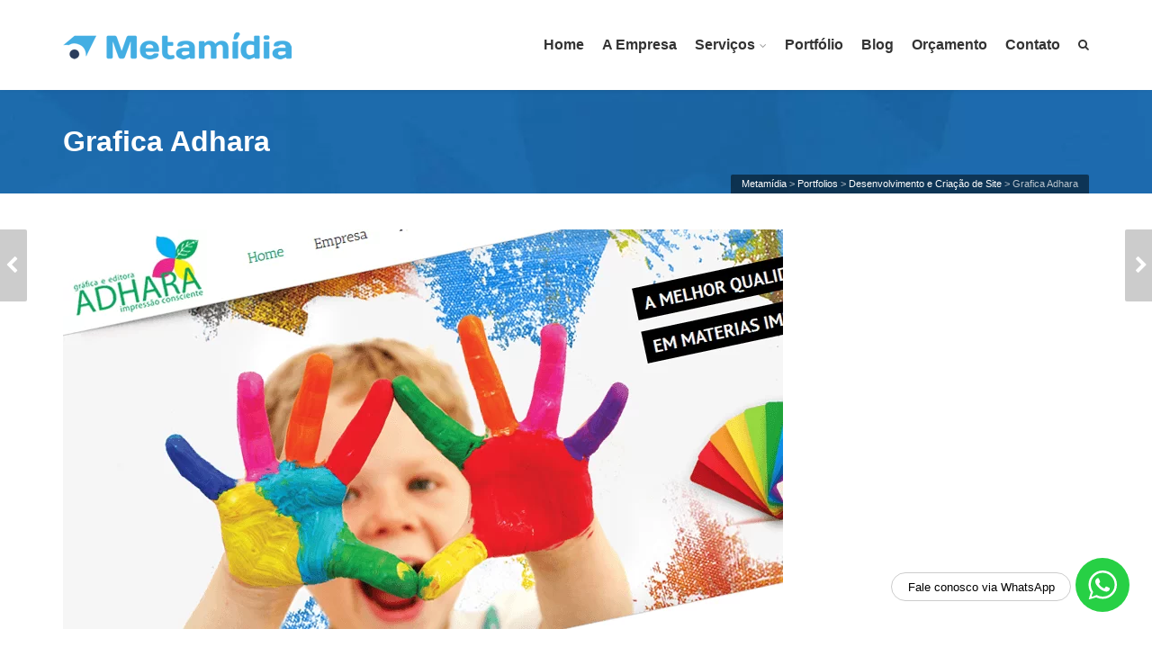

--- FILE ---
content_type: text/html; charset=UTF-8
request_url: https://metamidia.com.br/portfolio-item/grafica-adhara
body_size: 16516
content:
<!DOCTYPE html>
<!--[if IE 6]><html class="ie ie6 no-js" lang="pt-BR"><![endif]-->
<!--[if IE 7]><html class="ie ie7 no-js" lang="pt-BR"><![endif]-->
<!--[if IE 8]><html class="ie ie8 no-js" lang="pt-BR"><![endif]-->
<!--[if !(IE 7) | !(IE 8) ]><!--><html class="no-js" lang="pt-BR">
<!--<![endif]--><head><script data-no-optimize="1">var litespeed_docref=sessionStorage.getItem("litespeed_docref");litespeed_docref&&(Object.defineProperty(document,"referrer",{get:function(){return litespeed_docref}}),sessionStorage.removeItem("litespeed_docref"));</script><meta http-equiv="Content-Type" content="text/html; charset=utf-8"> <script type="litespeed/javascript">(function(w,d,s,l,i){w[l]=w[l]||[];w[l].push({'gtm.start':new Date().getTime(),event:'gtm.js'});var f=d.getElementsByTagName(s)[0],j=d.createElement(s),dl=l!='dataLayer'?'&l='+l:'';j.async=!0;j.src='https://www.googletagmanager.com/gtm.js?id='+i+dl;f.parentNode.insertBefore(j,f)})(window,document,'script','dataLayer','GTM-NZV37QS')</script> <meta name="viewport" content="width=device-width, initial-scale=1, maximum-scale=1"><meta http-equiv="X-UA-Compatible" content="IE=edge" /><link rel="profile" href="http://gmpg.org/xfn/11" /><link rel="pingback" href="https://metamidia.com.br/xmlrpc.php" /><link rel="shortcut icon" href="https://metamidia.com.br/wp-content/uploads/2016/12/favicon1.ico" /><meta name='robots' content='index, follow, max-image-preview:large, max-snippet:-1, max-video-preview:-1' /><title>Grafica Adhara - Metamídia</title><link rel="canonical" href="https://metamidia.com.br/portfolio-item/grafica-adhara" /><meta property="og:locale" content="pt_BR" /><meta property="og:type" content="article" /><meta property="og:title" content="Grafica Adhara - Metamídia" /><meta property="og:description" content="&nbsp; graficaadhara.com.br" /><meta property="og:url" content="https://metamidia.com.br/portfolio-item/grafica-adhara" /><meta property="og:site_name" content="Metamídia" /><meta property="article:publisher" content="https://www.facebook.com/metamidia" /><meta property="og:image" content="https://metamidia.com.br/wp-content/uploads/2015/01/grafica-adhara.png" /><meta property="og:image:width" content="800" /><meta property="og:image:height" content="444" /><meta property="og:image:type" content="image/png" /><meta name="twitter:card" content="summary_large_image" /><meta name="twitter:site" content="@MetamidiaComBr" /> <script type="application/ld+json" class="yoast-schema-graph">{"@context":"https://schema.org","@graph":[{"@type":"WebPage","@id":"https://metamidia.com.br/portfolio-item/grafica-adhara","url":"https://metamidia.com.br/portfolio-item/grafica-adhara","name":"Grafica Adhara - Metamídia","isPartOf":{"@id":"https://metamidia.com.br/#website"},"primaryImageOfPage":{"@id":"https://metamidia.com.br/portfolio-item/grafica-adhara#primaryimage"},"image":{"@id":"https://metamidia.com.br/portfolio-item/grafica-adhara#primaryimage"},"thumbnailUrl":"https://metamidia.com.br/wp-content/uploads/2015/01/grafica-adhara.png","datePublished":"2015-01-29T15:40:00+00:00","breadcrumb":{"@id":"https://metamidia.com.br/portfolio-item/grafica-adhara#breadcrumb"},"inLanguage":"pt-BR","potentialAction":[{"@type":"ReadAction","target":["https://metamidia.com.br/portfolio-item/grafica-adhara"]}]},{"@type":"ImageObject","inLanguage":"pt-BR","@id":"https://metamidia.com.br/portfolio-item/grafica-adhara#primaryimage","url":"https://metamidia.com.br/wp-content/uploads/2015/01/grafica-adhara.png","contentUrl":"https://metamidia.com.br/wp-content/uploads/2015/01/grafica-adhara.png","width":800,"height":444},{"@type":"BreadcrumbList","@id":"https://metamidia.com.br/portfolio-item/grafica-adhara#breadcrumb","itemListElement":[{"@type":"ListItem","position":1,"name":"Início","item":"https://metamidia.com.br/"},{"@type":"ListItem","position":2,"name":"Portfolios","item":"https://metamidia.com.br/portfolio-item"},{"@type":"ListItem","position":3,"name":"Grafica Adhara"}]},{"@type":"WebSite","@id":"https://metamidia.com.br/#website","url":"https://metamidia.com.br/","name":"Metamídia","description":"Experiência e qualidade na entrega de projeto. Sites para alavancar visitas, conquiste clientes. Criação de Sites em Florianópolis, SEO e E-commerce","potentialAction":[{"@type":"SearchAction","target":{"@type":"EntryPoint","urlTemplate":"https://metamidia.com.br/?s={search_term_string}"},"query-input":{"@type":"PropertyValueSpecification","valueRequired":true,"valueName":"search_term_string"}}],"inLanguage":"pt-BR"}]}</script> <link rel='dns-prefetch' href='//fonts.googleapis.com' /><link rel="alternate" type="application/rss+xml" title="Feed para Metamídia &raquo;" href="https://metamidia.com.br/feed" /><link rel="alternate" type="application/rss+xml" title="Feed de comentários para Metamídia &raquo;" href="https://metamidia.com.br/comments/feed" /><link rel="alternate" title="oEmbed (JSON)" type="application/json+oembed" href="https://metamidia.com.br/wp-json/oembed/1.0/embed?url=https%3A%2F%2Fmetamidia.com.br%2Fportfolio-item%2Fgrafica-adhara" /><link rel="alternate" title="oEmbed (XML)" type="text/xml+oembed" href="https://metamidia.com.br/wp-json/oembed/1.0/embed?url=https%3A%2F%2Fmetamidia.com.br%2Fportfolio-item%2Fgrafica-adhara&#038;format=xml" /><style id='wp-img-auto-sizes-contain-inline-css' type='text/css'>img:is([sizes=auto i],[sizes^="auto," i]){contain-intrinsic-size:3000px 1500px}
/*# sourceURL=wp-img-auto-sizes-contain-inline-css */</style><link data-optimized="2" rel="stylesheet" href="https://metamidia.com.br/wp-content/litespeed/css/6b5f645ced8be834895304b44cfecc7b.css?ver=e991a" /><style id='global-styles-inline-css' type='text/css'>:root{--wp--preset--aspect-ratio--square: 1;--wp--preset--aspect-ratio--4-3: 4/3;--wp--preset--aspect-ratio--3-4: 3/4;--wp--preset--aspect-ratio--3-2: 3/2;--wp--preset--aspect-ratio--2-3: 2/3;--wp--preset--aspect-ratio--16-9: 16/9;--wp--preset--aspect-ratio--9-16: 9/16;--wp--preset--color--black: #000000;--wp--preset--color--cyan-bluish-gray: #abb8c3;--wp--preset--color--white: #ffffff;--wp--preset--color--pale-pink: #f78da7;--wp--preset--color--vivid-red: #cf2e2e;--wp--preset--color--luminous-vivid-orange: #ff6900;--wp--preset--color--luminous-vivid-amber: #fcb900;--wp--preset--color--light-green-cyan: #7bdcb5;--wp--preset--color--vivid-green-cyan: #00d084;--wp--preset--color--pale-cyan-blue: #8ed1fc;--wp--preset--color--vivid-cyan-blue: #0693e3;--wp--preset--color--vivid-purple: #9b51e0;--wp--preset--gradient--vivid-cyan-blue-to-vivid-purple: linear-gradient(135deg,rgb(6,147,227) 0%,rgb(155,81,224) 100%);--wp--preset--gradient--light-green-cyan-to-vivid-green-cyan: linear-gradient(135deg,rgb(122,220,180) 0%,rgb(0,208,130) 100%);--wp--preset--gradient--luminous-vivid-amber-to-luminous-vivid-orange: linear-gradient(135deg,rgb(252,185,0) 0%,rgb(255,105,0) 100%);--wp--preset--gradient--luminous-vivid-orange-to-vivid-red: linear-gradient(135deg,rgb(255,105,0) 0%,rgb(207,46,46) 100%);--wp--preset--gradient--very-light-gray-to-cyan-bluish-gray: linear-gradient(135deg,rgb(238,238,238) 0%,rgb(169,184,195) 100%);--wp--preset--gradient--cool-to-warm-spectrum: linear-gradient(135deg,rgb(74,234,220) 0%,rgb(151,120,209) 20%,rgb(207,42,186) 40%,rgb(238,44,130) 60%,rgb(251,105,98) 80%,rgb(254,248,76) 100%);--wp--preset--gradient--blush-light-purple: linear-gradient(135deg,rgb(255,206,236) 0%,rgb(152,150,240) 100%);--wp--preset--gradient--blush-bordeaux: linear-gradient(135deg,rgb(254,205,165) 0%,rgb(254,45,45) 50%,rgb(107,0,62) 100%);--wp--preset--gradient--luminous-dusk: linear-gradient(135deg,rgb(255,203,112) 0%,rgb(199,81,192) 50%,rgb(65,88,208) 100%);--wp--preset--gradient--pale-ocean: linear-gradient(135deg,rgb(255,245,203) 0%,rgb(182,227,212) 50%,rgb(51,167,181) 100%);--wp--preset--gradient--electric-grass: linear-gradient(135deg,rgb(202,248,128) 0%,rgb(113,206,126) 100%);--wp--preset--gradient--midnight: linear-gradient(135deg,rgb(2,3,129) 0%,rgb(40,116,252) 100%);--wp--preset--font-size--small: 13px;--wp--preset--font-size--medium: 20px;--wp--preset--font-size--large: 36px;--wp--preset--font-size--x-large: 42px;--wp--preset--spacing--20: 0.44rem;--wp--preset--spacing--30: 0.67rem;--wp--preset--spacing--40: 1rem;--wp--preset--spacing--50: 1.5rem;--wp--preset--spacing--60: 2.25rem;--wp--preset--spacing--70: 3.38rem;--wp--preset--spacing--80: 5.06rem;--wp--preset--shadow--natural: 6px 6px 9px rgba(0, 0, 0, 0.2);--wp--preset--shadow--deep: 12px 12px 50px rgba(0, 0, 0, 0.4);--wp--preset--shadow--sharp: 6px 6px 0px rgba(0, 0, 0, 0.2);--wp--preset--shadow--outlined: 6px 6px 0px -3px rgb(255, 255, 255), 6px 6px rgb(0, 0, 0);--wp--preset--shadow--crisp: 6px 6px 0px rgb(0, 0, 0);}:where(.is-layout-flex){gap: 0.5em;}:where(.is-layout-grid){gap: 0.5em;}body .is-layout-flex{display: flex;}.is-layout-flex{flex-wrap: wrap;align-items: center;}.is-layout-flex > :is(*, div){margin: 0;}body .is-layout-grid{display: grid;}.is-layout-grid > :is(*, div){margin: 0;}:where(.wp-block-columns.is-layout-flex){gap: 2em;}:where(.wp-block-columns.is-layout-grid){gap: 2em;}:where(.wp-block-post-template.is-layout-flex){gap: 1.25em;}:where(.wp-block-post-template.is-layout-grid){gap: 1.25em;}.has-black-color{color: var(--wp--preset--color--black) !important;}.has-cyan-bluish-gray-color{color: var(--wp--preset--color--cyan-bluish-gray) !important;}.has-white-color{color: var(--wp--preset--color--white) !important;}.has-pale-pink-color{color: var(--wp--preset--color--pale-pink) !important;}.has-vivid-red-color{color: var(--wp--preset--color--vivid-red) !important;}.has-luminous-vivid-orange-color{color: var(--wp--preset--color--luminous-vivid-orange) !important;}.has-luminous-vivid-amber-color{color: var(--wp--preset--color--luminous-vivid-amber) !important;}.has-light-green-cyan-color{color: var(--wp--preset--color--light-green-cyan) !important;}.has-vivid-green-cyan-color{color: var(--wp--preset--color--vivid-green-cyan) !important;}.has-pale-cyan-blue-color{color: var(--wp--preset--color--pale-cyan-blue) !important;}.has-vivid-cyan-blue-color{color: var(--wp--preset--color--vivid-cyan-blue) !important;}.has-vivid-purple-color{color: var(--wp--preset--color--vivid-purple) !important;}.has-black-background-color{background-color: var(--wp--preset--color--black) !important;}.has-cyan-bluish-gray-background-color{background-color: var(--wp--preset--color--cyan-bluish-gray) !important;}.has-white-background-color{background-color: var(--wp--preset--color--white) !important;}.has-pale-pink-background-color{background-color: var(--wp--preset--color--pale-pink) !important;}.has-vivid-red-background-color{background-color: var(--wp--preset--color--vivid-red) !important;}.has-luminous-vivid-orange-background-color{background-color: var(--wp--preset--color--luminous-vivid-orange) !important;}.has-luminous-vivid-amber-background-color{background-color: var(--wp--preset--color--luminous-vivid-amber) !important;}.has-light-green-cyan-background-color{background-color: var(--wp--preset--color--light-green-cyan) !important;}.has-vivid-green-cyan-background-color{background-color: var(--wp--preset--color--vivid-green-cyan) !important;}.has-pale-cyan-blue-background-color{background-color: var(--wp--preset--color--pale-cyan-blue) !important;}.has-vivid-cyan-blue-background-color{background-color: var(--wp--preset--color--vivid-cyan-blue) !important;}.has-vivid-purple-background-color{background-color: var(--wp--preset--color--vivid-purple) !important;}.has-black-border-color{border-color: var(--wp--preset--color--black) !important;}.has-cyan-bluish-gray-border-color{border-color: var(--wp--preset--color--cyan-bluish-gray) !important;}.has-white-border-color{border-color: var(--wp--preset--color--white) !important;}.has-pale-pink-border-color{border-color: var(--wp--preset--color--pale-pink) !important;}.has-vivid-red-border-color{border-color: var(--wp--preset--color--vivid-red) !important;}.has-luminous-vivid-orange-border-color{border-color: var(--wp--preset--color--luminous-vivid-orange) !important;}.has-luminous-vivid-amber-border-color{border-color: var(--wp--preset--color--luminous-vivid-amber) !important;}.has-light-green-cyan-border-color{border-color: var(--wp--preset--color--light-green-cyan) !important;}.has-vivid-green-cyan-border-color{border-color: var(--wp--preset--color--vivid-green-cyan) !important;}.has-pale-cyan-blue-border-color{border-color: var(--wp--preset--color--pale-cyan-blue) !important;}.has-vivid-cyan-blue-border-color{border-color: var(--wp--preset--color--vivid-cyan-blue) !important;}.has-vivid-purple-border-color{border-color: var(--wp--preset--color--vivid-purple) !important;}.has-vivid-cyan-blue-to-vivid-purple-gradient-background{background: var(--wp--preset--gradient--vivid-cyan-blue-to-vivid-purple) !important;}.has-light-green-cyan-to-vivid-green-cyan-gradient-background{background: var(--wp--preset--gradient--light-green-cyan-to-vivid-green-cyan) !important;}.has-luminous-vivid-amber-to-luminous-vivid-orange-gradient-background{background: var(--wp--preset--gradient--luminous-vivid-amber-to-luminous-vivid-orange) !important;}.has-luminous-vivid-orange-to-vivid-red-gradient-background{background: var(--wp--preset--gradient--luminous-vivid-orange-to-vivid-red) !important;}.has-very-light-gray-to-cyan-bluish-gray-gradient-background{background: var(--wp--preset--gradient--very-light-gray-to-cyan-bluish-gray) !important;}.has-cool-to-warm-spectrum-gradient-background{background: var(--wp--preset--gradient--cool-to-warm-spectrum) !important;}.has-blush-light-purple-gradient-background{background: var(--wp--preset--gradient--blush-light-purple) !important;}.has-blush-bordeaux-gradient-background{background: var(--wp--preset--gradient--blush-bordeaux) !important;}.has-luminous-dusk-gradient-background{background: var(--wp--preset--gradient--luminous-dusk) !important;}.has-pale-ocean-gradient-background{background: var(--wp--preset--gradient--pale-ocean) !important;}.has-electric-grass-gradient-background{background: var(--wp--preset--gradient--electric-grass) !important;}.has-midnight-gradient-background{background: var(--wp--preset--gradient--midnight) !important;}.has-small-font-size{font-size: var(--wp--preset--font-size--small) !important;}.has-medium-font-size{font-size: var(--wp--preset--font-size--medium) !important;}.has-large-font-size{font-size: var(--wp--preset--font-size--large) !important;}.has-x-large-font-size{font-size: var(--wp--preset--font-size--x-large) !important;}
/*# sourceURL=global-styles-inline-css */</style><style id='classic-theme-styles-inline-css' type='text/css'>/*! This file is auto-generated */
.wp-block-button__link{color:#fff;background-color:#32373c;border-radius:9999px;box-shadow:none;text-decoration:none;padding:calc(.667em + 2px) calc(1.333em + 2px);font-size:1.125em}.wp-block-file__button{background:#32373c;color:#fff;text-decoration:none}
/*# sourceURL=/wp-includes/css/classic-themes.min.css */</style><style id='crp-style-rounded-thumbs-inline-css' type='text/css'>.crp_related.crp-rounded-thumbs a {
				width: 150px;
                height: 150px;
				text-decoration: none;
			}
			.crp_related.crp-rounded-thumbs img {
				max-width: 150px;
				margin: auto;
			}
			.crp_related.crp-rounded-thumbs .crp_title {
				width: 100%;
			}
			
/*# sourceURL=crp-style-rounded-thumbs-inline-css */</style> <script type="litespeed/javascript" data-src="https://metamidia.com.br/wp-includes/js/jquery/jquery.min.js" id="jquery-core-js"></script> <script id="cookie-law-info-js-extra" type="litespeed/javascript">var Cli_Data={"nn_cookie_ids":[],"cookielist":[],"non_necessary_cookies":[],"ccpaEnabled":"","ccpaRegionBased":"","ccpaBarEnabled":"","strictlyEnabled":["necessary","obligatoire"],"ccpaType":"gdpr","js_blocking":"1","custom_integration":"","triggerDomRefresh":"","secure_cookies":""};var cli_cookiebar_settings={"animate_speed_hide":"500","animate_speed_show":"500","background":"#FFF","border":"#b1a6a6c2","border_on":"","button_1_button_colour":"#000000","button_1_button_hover":"#000000","button_1_link_colour":"#fff","button_1_as_button":"1","button_1_new_win":"","button_2_button_colour":"#333","button_2_button_hover":"#292929","button_2_link_colour":"#444","button_2_as_button":"","button_2_hidebar":"","button_3_button_colour":"#3566bb","button_3_button_hover":"#2a5296","button_3_link_colour":"#000000","button_3_as_button":"","button_3_new_win":"","button_4_button_colour":"#000","button_4_button_hover":"#000000","button_4_link_colour":"#333333","button_4_as_button":"","button_7_button_colour":"#61a229","button_7_button_hover":"#4e8221","button_7_link_colour":"#fff","button_7_as_button":"1","button_7_new_win":"","font_family":"inherit","header_fix":"","notify_animate_hide":"1","notify_animate_show":"","notify_div_id":"#cookie-law-info-bar","notify_position_horizontal":"right","notify_position_vertical":"bottom","scroll_close":"","scroll_close_reload":"","accept_close_reload":"","reject_close_reload":"","showagain_tab":"","showagain_background":"#fff","showagain_border":"#000","showagain_div_id":"#cookie-law-info-again","showagain_x_position":"100px","text":"#333333","show_once_yn":"","show_once":"10000","logging_on":"","as_popup":"","popup_overlay":"1","bar_heading_text":"","cookie_bar_as":"widget","popup_showagain_position":"bottom-right","widget_position":"left"};var log_object={"ajax_url":"https://metamidia.com.br/wp-admin/admin-ajax.php"}</script> <link rel="https://api.w.org/" href="https://metamidia.com.br/wp-json/" /><link rel='shortlink' href='https://metamidia.com.br/?p=159' /><style media="screen">.simplesocialbuttons.simplesocialbuttons_inline .ssb-fb-like, .simplesocialbuttons.simplesocialbuttons_inline amp-facebook-like {
	  margin: ;
	}
		 /*inline margin*/
		.simplesocialbuttons.simplesocialbuttons_inline.simplesocial-sm-round button{
	  margin: ;
	}
	
	
	
	
	
	
			 /*margin-digbar*/</style><meta property="og:title" content="Grafica Adhara - Metamídia" /><meta property="og:type" content="website" /><meta property="og:description" content="&nbsp; graficaadhara.com.br" /><meta property="og:url" content="https://metamidia.com.br/portfolio-item/grafica-adhara" /><meta property="og:site_name" content="Metamídia" /><meta property="og:image" content="https://metamidia.com.br/wp-content/uploads/2015/01/grafica-adhara.png" /><meta name="twitter:card" content="summary_large_image" /><meta name="twitter:description" content="&nbsp; graficaadhara.com.br" /><meta name="twitter:title" content="Grafica Adhara - Metamídia" /><meta property="twitter:image" content="https://metamidia.com.br/wp-content/uploads/2015/01/grafica-adhara.png" /><meta name="generator" content="Powered by WPBakery Page Builder - drag and drop page builder for WordPress."/><link rel="icon" href="https://metamidia.com.br/wp-content/uploads/2018/03/cropped-icone1-32x32.png" sizes="32x32" /><link rel="icon" href="https://metamidia.com.br/wp-content/uploads/2018/03/cropped-icone1-192x192.png" sizes="192x192" /><link rel="apple-touch-icon" href="https://metamidia.com.br/wp-content/uploads/2018/03/cropped-icone1-180x180.png" /><meta name="msapplication-TileImage" content="https://metamidia.com.br/wp-content/uploads/2018/03/cropped-icone1-270x270.png" /><style type="text/css">body{font-family:"Open Sans", Arial, sans-serif;font-size:14px;line-height:1.65em;font-style:normal;font-weight:400;}#site-nav .cs-link{font-family:"Titillium Web", Arial, sans-serif;font-size:16px;font-style:normal;font-weight:700;}#site-nav ul li ul li .cs-link{font-family:"Titillium Web", Arial, sans-serif;font-size:12px;line-height:1em;font-style:normal;font-weight:400;}h1, h2, h3, h4, h5, h6{font-family:"Titillium Web", Arial, sans-serif;font-style:normal;font-weight:700;}.cs-bold{font-family:"Open Sans", Arial, sans-serif;font-style:normal;font-weight:700;}.cs-extra-bold{font-family:"Open Sans", Arial, sans-serif;font-style:normal;font-weight:800;}@media (max-width:992px) {#site-logo-right,#site-nav{display:none !important;}.cs-header-left #site-logo{display:block !important;float:left;}#cs-mobile-icon{display:block;}#main{padding-top:0 !important;}.cs-header-fancy #site-logo{text-align:left;max-width:85%;}.cs-header-fancy .cs-fancy-row{margin-left:0;margin-right:0;}}@media (max-width:992px) {.is-transparent #top-bar,#top-bar{display:none !important;}.is-transparent.is-transparent-top-bar #masthead{margin-top:0 !important;}.is-transparent-top-bar #page-header .md-padding{padding-top:140px;}}</style><style type="text/css" id="wp-custom-css">#cookie-law-info-bar[data-cli-style="cli-style-v2"][data-cli-type="widget"] {
    border-radius: 5px;
	border: 2px solid rgba(0, 0, 0, 0.2); box-shadow: rgba(0, 0, 0, 0.1) 1px 2px 4px;
}</style><noscript><style>.wpb_animate_when_almost_visible { opacity: 1; }</style></noscript></head><body class="wp-singular portfolio-template-default single single-portfolio postid-159 wp-embed-responsive wp-theme-route wp-child-theme-route-child cs-header-sticky cs-header-default cs-menu-effect cs-menu-effect-1 cs-down-icon     wpb-js-composer js-comp-ver-6.8.0 vc_responsive">
<noscript><iframe data-lazyloaded="1" src="about:blank" data-litespeed-src="https://www.googletagmanager.com/ns.html?id=GTM-NZV37QS"
height="0" width="0" style="display:none;visibility:hidden"></iframe></noscript><div id="page" class="hfeed site"><header id="masthead" role="banner"><div class="container"><div class="cs-inner"><div id="site-logo"><a href="https://metamidia.com.br/" class="cs-sticky-item"><img data-lazyloaded="1" src="[data-uri]" width="254" height="30" class="cs-logo cs-logo1x" data-src="https://metamidia.com.br/wp-content/uploads/2014/10/metamidia.png" alt="Metamídia"/></a></div><nav id="site-nav" role="navigation"><ul id="menu-menu-top" class="main-navigation sf-menu"><li id="menu-item-815" class="menu-item menu-item-type-post_type menu-item-object-page menu-item-home menu-item-815 cs-depth-0"><a href="https://metamidia.com.br/" class="cs-link cs-link-depth-0 cs-sticky-item">Home</a></li><li id="menu-item-817" class="menu-item menu-item-type-post_type menu-item-object-page menu-item-817 cs-depth-0"><a href="https://metamidia.com.br/a-empresa" class="cs-link cs-link-depth-0 cs-sticky-item">A Empresa</a></li><li id="menu-item-819" class="menu-item menu-item-type-post_type menu-item-object-page menu-item-has-children menu-item-819 cs-depth-0"><a href="https://metamidia.com.br/servicos" class="cs-link cs-link-depth-0 cs-sticky-item">Serviços</a><ul class="sub-menu"><li id="menu-item-820" class="menu-item menu-item-type-post_type menu-item-object-page menu-item-820 cs-depth-1"><a href="https://metamidia.com.br/otimizacao-de-site-seo-florianopolis" class="cs-link cs-link-depth-1">SEO</a></li><li id="menu-item-811" class="menu-item menu-item-type-post_type menu-item-object-page menu-item-811 cs-depth-1"><a href="https://metamidia.com.br/criacao-de-sites-em-florianopolis-e-regiao" class="cs-link cs-link-depth-1">Criação de sites</a></li><li id="menu-item-1220" class="menu-item menu-item-type-post_type menu-item-object-page menu-item-1220 cs-depth-1"><a href="https://metamidia.com.br/gerenciamento-links-patrocinados" class="cs-link cs-link-depth-1">Links Patrocinados</a></li></ul></li><li id="menu-item-1020" class="menu-item menu-item-type-post_type menu-item-object-page menu-item-1020 cs-depth-0"><a href="https://metamidia.com.br/portfolio" class="cs-link cs-link-depth-0 cs-sticky-item">Portfólio</a></li><li id="menu-item-812" class="menu-item menu-item-type-taxonomy menu-item-object-category menu-item-812 cs-depth-0"><a href="https://metamidia.com.br/blog" class="cs-link cs-link-depth-0 cs-sticky-item">Blog</a></li><li id="menu-item-813" class="menu-item menu-item-type-post_type menu-item-object-page menu-item-813 cs-depth-0"><a href="https://metamidia.com.br/orcamento" class="cs-link cs-link-depth-0 cs-sticky-item">Orçamento</a></li><li id="menu-item-816" class="menu-item menu-item-type-post_type menu-item-object-page menu-item-816 cs-depth-0"><a href="https://metamidia.com.br/contato" class="cs-link cs-link-depth-0 cs-sticky-item">Contato</a></li><li class="cs-depth-0 cs-menu-search cs-top-modal"><a id="nav-search" href="#" class="cs-link cs-sticky-item cs-open-modal"><span class="fa fa-search"></span></a><div class="cs-modal-content cs-module-search"><div class="cs-search-form"><form action="https://metamidia.com.br/" method="get">
<input type="text" placeholder="Pesquisa" name="s" class="cs-search" />
<button type="submit" class="fa fa-search"></button></form></div></div></li></ul></nav><div id="cs-mobile-icon"><strong class="hidden-xs">Grafica Adhara</strong><span><i class="cs-one"></i><i class="cs-two"></i><i class="cs-three"></i></span></div></div></div><div id="site-header-shadow"></div></header><div id="navigation-mobile"><div class="container"><div class="menu-menu-top-container"><ul id="menu-menu-top-1" class="menu"><li class="menu-item menu-item-type-post_type menu-item-object-page menu-item-home menu-item-815"><a href="https://metamidia.com.br/">Home</a><div class="cs-dropdown-plus"><i class="fa fa-plus"></i></div></li><li class="menu-item menu-item-type-post_type menu-item-object-page menu-item-817"><a href="https://metamidia.com.br/a-empresa">A Empresa</a><div class="cs-dropdown-plus"><i class="fa fa-plus"></i></div></li><li class="menu-item menu-item-type-post_type menu-item-object-page menu-item-has-children menu-item-819"><a href="https://metamidia.com.br/servicos">Serviços</a><div class="cs-dropdown-plus"><i class="fa fa-plus"></i></div><ul class="sub-menu"><li class="menu-item menu-item-type-post_type menu-item-object-page menu-item-820"><a href="https://metamidia.com.br/otimizacao-de-site-seo-florianopolis">SEO</a><div class="cs-dropdown-plus"><i class="fa fa-plus"></i></div></li><li class="menu-item menu-item-type-post_type menu-item-object-page menu-item-811"><a href="https://metamidia.com.br/criacao-de-sites-em-florianopolis-e-regiao">Criação de sites</a><div class="cs-dropdown-plus"><i class="fa fa-plus"></i></div></li><li class="menu-item menu-item-type-post_type menu-item-object-page menu-item-1220"><a href="https://metamidia.com.br/gerenciamento-links-patrocinados">Links Patrocinados</a><div class="cs-dropdown-plus"><i class="fa fa-plus"></i></div></li></ul></li><li class="menu-item menu-item-type-post_type menu-item-object-page menu-item-1020"><a href="https://metamidia.com.br/portfolio">Portfólio</a><div class="cs-dropdown-plus"><i class="fa fa-plus"></i></div></li><li class="menu-item menu-item-type-taxonomy menu-item-object-category menu-item-812"><a href="https://metamidia.com.br/blog">Blog</a><div class="cs-dropdown-plus"><i class="fa fa-plus"></i></div></li><li class="menu-item menu-item-type-post_type menu-item-object-page menu-item-813"><a href="https://metamidia.com.br/orcamento">Orçamento</a><div class="cs-dropdown-plus"><i class="fa fa-plus"></i></div></li><li class="menu-item menu-item-type-post_type menu-item-object-page menu-item-816"><a href="https://metamidia.com.br/contato">Contato</a><div class="cs-dropdown-plus"><i class="fa fa-plus"></i></div></li></ul></div><form id="mobile-search" action="https://metamidia.com.br/" method="get">
<input type="text" name="s" placeholder="Pesquisa" />
<button type="submit" class="fa fa-search"></button></form></div></div><div id="main"><div id="content" class="site-content"><section id="page-header"><div class="container"><div class="row"><div class="col-md-12 md-padding"><h1 class="page-title">Grafica Adhara</h1></div><div class="cs-breadcrumb"><div class="cs-inner"><span property="itemListElement" typeof="ListItem"><a property="item" typeof="WebPage" title="Go to Metamídia." href="https://metamidia.com.br" class="home"><span property="name">Metamídia</span></a><meta property="position" content="1"></span> &gt; <span property="itemListElement" typeof="ListItem"><a property="item" typeof="WebPage" title="Go to Portfolios." href="https://metamidia.com.br/portfolio-item" class="archive post-portfolio-archive"><span property="name">Portfolios</span></a><meta property="position" content="2"></span> &gt; <span property="itemListElement" typeof="ListItem"><a property="item" typeof="WebPage" title="Go to the Desenvolvimento e Criação de Site Portfolio archives." href="https://metamidia.com.br/portfolio-category/desenvolvimento-e-criacao-de-site" class="taxonomy portfolio-category"><span property="name">Desenvolvimento e Criação de Site</span></a><meta property="position" content="3"></span> &gt; <span property="itemListElement" typeof="ListItem"><span property="name">Grafica Adhara</span><meta property="position" content="4"></span></div></div></div></div></section><div class="page-portfolio-detail"><section class="main-content md-padding page-layout-full"><div class="container"><div class="row"><div class="col-md-12"><div class="page-content"><p><a href="http://metamidia.com.br/wp-content/uploads/2015/01/grafica-adhara.png"><img data-lazyloaded="1" src="[data-uri]" fetchpriority="high" decoding="async" class="alignnone size-full wp-image-160" data-src="http://metamidia.com.br/wp-content/uploads/2015/01/grafica-adhara.png" alt="grafica-adhara" width="800" height="444" data-srcset="https://metamidia.com.br/wp-content/uploads/2015/01/grafica-adhara.png 800w, https://metamidia.com.br/wp-content/uploads/2015/01/grafica-adhara-379x210.png 379w, https://metamidia.com.br/wp-content/uploads/2015/01/grafica-adhara-300x167.png 300w, https://metamidia.com.br/wp-content/uploads/2015/01/grafica-adhara-768x426.png 768w" data-sizes="(max-width: 800px) 100vw, 800px" /></a></p><p>&nbsp;</p><p><a href="http://graficaadhara.com.br/">graficaadhara.com.br</a></p><div id="crp_related"></div><div class="tptn_counter" id="tptn_counter_159"></div></div></div></div></div></section><nav class="nav-portfolio">
<a class="cs-prev" href="https://metamidia.com.br/portfolio-item/tefl-online">
<i class="fa fa-chevron-left"></i>
<span class="cs-wrap">
<span class="cs-title">Tefl Online</span>
<img data-lazyloaded="1" src="[data-uri]" width="80" height="80" data-src="https://metamidia.com.br/wp-content/uploads/2015/01/tefl-online-150x150.png" class="attachment-80x80 size-80x80 wp-post-image" alt="" decoding="async" loading="lazy" />    </span>
</a>
<a class="cs-next" href="https://metamidia.com.br/portfolio-item/volunteer-international">
<i class="fa fa-chevron-right"></i>
<span class="cs-wrap">
<span class="cs-title">Volunteer International</span>
<img data-lazyloaded="1" src="[data-uri]" width="80" height="80" data-src="https://metamidia.com.br/wp-content/uploads/2015/01/volunteer-international-150x150.png" class="attachment-80x80 size-80x80 wp-post-image" alt="" decoding="async" loading="lazy" />    </span>
</a></nav></div></div></div><footer id="colophon" class="site-footer" role="contentinfo"><div class="container"><div class="row"><div class="col-md-4"><div class="widget_text route_widget widget_custom_html"><div class="widget-title"><h4>Endereço</h4></div><div class="textwidget custom-html-widget">ATENDIMENTO:<br />
Multi Open Shopping<br />
1° Andar - Impact Hub Floripa<br />
<a href="https://goo.gl/maps/2ZfPgzH4HP3gMgSM7" target="blank"> Veja como chegar</a><br />
<br />
<strong>Outro endereço</strong><br />
Eurico Leopoldo Rodrigues, 475<br />
Rio Tavares<br />
Florianópolis - SC <br />
Telefone: (48) 9.9998-3005 <br />
<br /><h5 style="color: #fff;">Nossas Mídias Sociais</h5><p>
<a href="https://www.facebook.com/metamidia/"> <i class="fa fa-facebook-official fa-2x"></i> </a> <a href="https://twitter.com/MetamidiaComBr"> <i class="fa fa-twitter-square fa-2x"></i></a> <a href="https://www.linkedin.com/company/metam%C3%ADdia"><i class="fa fa-linkedin-square fa-2x"></i></a> <a href="https://www.youtube.com/channel/UC_D8ToKLT-m3LRNX0fS_dXA/featured" rel="publisher"> <i class="fa fa-youtube-square fa-2x"></i> </a> <a href="https://www.instagram.com/metamidia.agencia"><i class="fa fa-instagram fa-2x"></i></a></p><p>[MM] Metamídia</p></div><div class="clear"></div></div></div><div class="col-md-4"><div class="route_widget cs_widget_custom_posts"><div class="widget-title"><h4>Posts em Destaques</h4></div><div class="cs_blog_posts_widget"><ul class="cs-with-image"><li><a href="https://metamidia.com.br/blog/marketing-4-0-tudo-que-precisa-saber.html" title="Tudo que você precisa saber sobre o Marketing 4.0"><img data-lazyloaded="1" src="[data-uri]" width="150" height="150" data-src="https://metamidia.com.br/wp-content/themes/route/images/no-pictures/no-standard-picture.png" alt="No Video Picture" />Tudo que você precisa saber sobre o Marketing 4.0</a><span class="post-date"><i class="fa fa-clock-o"></i> 26 de abril de 2019</span></li><li><a href="https://metamidia.com.br/blog/open-source-solucao-software-para-sua-empresa.html" title="O que é Open Source? Ele é a solução para seu negócio?"><img data-lazyloaded="1" src="[data-uri]" width="150" height="150" data-src="https://metamidia.com.br/wp-content/themes/route/images/no-pictures/no-standard-picture.png" alt="No Video Picture" />O que é Open Source? Ele é a solução para seu negócio?</a><span class="post-date"><i class="fa fa-clock-o"></i> 8 de junho de 2021</span></li><li><a href="https://metamidia.com.br/blog/google-search-console-aprenda-acompanhar-seus-resultados.html" title="Google Search Console: como acompanhar e gerenciar seus resultado online?"><img data-lazyloaded="1" src="[data-uri]" width="150" height="150" data-src="https://metamidia.com.br/wp-content/themes/route/images/no-pictures/no-standard-picture.png" alt="No Video Picture" />Google Search Console: como acompanhar e gerenciar seus resultado online?</a><span class="post-date"><i class="fa fa-clock-o"></i> 12 de maio de 2021</span></li></ul></div><div class="clear"></div><div class="clear"></div></div></div><div class="col-md-4"><div class="route_widget widget_text"><div class="widget-title"><h4>Nossos Serviços</h4></div><div class="textwidget"><p><a href="http://metamidia.com.br/criacao-de-sites-em-florianopolis-e-regiao/">Criação de Site  </a></p><p><a href="http://metamidia.com.br/otimizacao-de-site-seo-florianopolis/">SEO - otimização de sites para mecanismos de busca</a></p><p><a href="http://metamidia.com.br/gerenciamento-links-patrocinados/">Links Patrocinados</a></p><p> <a href="http://metamidia.com.br/servicos">E-commerce</a></p><p> <a href="http://metamidia.com.br/campanha">Informações</a></p></div><div class="clear"></div></div><div class="route_widget widget_text"><div class="textwidget"></div><div class="clear"></div></div></div></div></div></footer><div id="copyright"><div class="container"><div class="row"><div class="col-md-12">Copyright © 2009 - 2026 - Metamídia - Criação de Sites em Florianópolis, SEO, E-commerce - Todos os diretos reservados</div></div></div></div></div> <script type="speculationrules">{"prefetch":[{"source":"document","where":{"and":[{"href_matches":"/*"},{"not":{"href_matches":["/wp-*.php","/wp-admin/*","/wp-content/uploads/*","/wp-content/*","/wp-content/plugins/*","/wp-content/themes/route-child/*","/wp-content/themes/route/*","/*\\?(.+)"]}},{"not":{"selector_matches":"a[rel~=\"nofollow\"]"}},{"not":{"selector_matches":".no-prefetch, .no-prefetch a"}}]},"eagerness":"conservative"}]}</script> <div id="cookie-law-info-bar" data-nosnippet="true"><span><div class="cli-bar-container cli-style-v2"><div class="cli-bar-message">Utilizamos cookies para oferecer melhor experiência, melhorar o desempenho, analisar como você interage em nosso site e personalizar conteúdo.</div><div class="cli-bar-btn_container"><a role='button' id="cookie_action_close_header_reject" class="cookie_action_close_header_reject cli_action_button wt-cli-reject-btn" data-cli_action="reject" style="margin:0px 10px 0px 5px">Rejeitar Cookie</a><a role='button' data-cli_action="accept" id="cookie_action_close_header" class="medium cli-plugin-button cli-plugin-main-button cookie_action_close_header cli_action_button wt-cli-accept-btn">Aceitar</a></div></div></span></div><div id="cookie-law-info-again" data-nosnippet="true"><span id="cookie_hdr_showagain">Manage consent</span></div><div class="cli-modal" data-nosnippet="true" id="cliSettingsPopup" tabindex="-1" role="dialog" aria-labelledby="cliSettingsPopup" aria-hidden="true"><div class="cli-modal-dialog" role="document"><div class="cli-modal-content cli-bar-popup">
<button type="button" class="cli-modal-close" id="cliModalClose">
<svg class="" viewBox="0 0 24 24"><path d="M19 6.41l-1.41-1.41-5.59 5.59-5.59-5.59-1.41 1.41 5.59 5.59-5.59 5.59 1.41 1.41 5.59-5.59 5.59 5.59 1.41-1.41-5.59-5.59z"></path><path d="M0 0h24v24h-24z" fill="none"></path></svg>
<span class="wt-cli-sr-only">Fechar</span>
</button><div class="cli-modal-body"><div class="cli-container-fluid cli-tab-container"><div class="cli-row"><div class="cli-col-12 cli-align-items-stretch cli-px-0"><div class="cli-privacy-overview"><h4>Privacy Overview</h4><div class="cli-privacy-content"><div class="cli-privacy-content-text">This website uses cookies to improve your experience while you navigate through the website. Out of these, the cookies that are categorized as necessary are stored on your browser as they are essential for the working of basic functionalities of the website. We also use third-party cookies that help us analyze and understand how you use this website. These cookies will be stored in your browser only with your consent. You also have the option to opt-out of these cookies. But opting out of some of these cookies may affect your browsing experience.</div></div>
<a class="cli-privacy-readmore" aria-label="Mostrar mais" role="button" data-readmore-text="Mostrar mais" data-readless-text="Mostrar menos"></a></div></div><div class="cli-col-12 cli-align-items-stretch cli-px-0 cli-tab-section-container"><div class="cli-tab-section"><div class="cli-tab-header">
<a role="button" tabindex="0" class="cli-nav-link cli-settings-mobile" data-target="necessary" data-toggle="cli-toggle-tab">
Necessary							</a><div class="wt-cli-necessary-checkbox">
<input type="checkbox" class="cli-user-preference-checkbox"  id="wt-cli-checkbox-necessary" data-id="checkbox-necessary" checked="checked"  />
<label class="form-check-label" for="wt-cli-checkbox-necessary">Necessary</label></div>
<span class="cli-necessary-caption">Sempre ativado</span></div><div class="cli-tab-content"><div class="cli-tab-pane cli-fade" data-id="necessary"><div class="wt-cli-cookie-description">
Necessary cookies are absolutely essential for the website to function properly. This category only includes cookies that ensures basic functionalities and security features of the website. These cookies do not store any personal information.</div></div></div></div><div class="cli-tab-section"><div class="cli-tab-header">
<a role="button" tabindex="0" class="cli-nav-link cli-settings-mobile" data-target="non-necessary" data-toggle="cli-toggle-tab">
Non-necessary							</a><div class="cli-switch">
<input type="checkbox" id="wt-cli-checkbox-non-necessary" class="cli-user-preference-checkbox"  data-id="checkbox-non-necessary" checked='checked' />
<label for="wt-cli-checkbox-non-necessary" class="cli-slider" data-cli-enable="Ativado" data-cli-disable="Desativado"><span class="wt-cli-sr-only">Non-necessary</span></label></div></div><div class="cli-tab-content"><div class="cli-tab-pane cli-fade" data-id="non-necessary"><div class="wt-cli-cookie-description">
Any cookies that may not be particularly necessary for the website to function and is used specifically to collect user personal data via analytics, ads, other embedded contents are termed as non-necessary cookies. It is mandatory to procure user consent prior to running these cookies on your website.</div></div></div></div></div></div></div></div><div class="cli-modal-footer"><div class="wt-cli-element cli-container-fluid cli-tab-container"><div class="cli-row"><div class="cli-col-12 cli-align-items-stretch cli-px-0"><div class="cli-tab-footer wt-cli-privacy-overview-actions">
<a id="wt-cli-privacy-save-btn" role="button" tabindex="0" data-cli-action="accept" class="wt-cli-privacy-btn cli_setting_save_button wt-cli-privacy-accept-btn cli-btn">SALVAR E ACEITAR</a></div></div></div></div></div></div></div></div><div class="cli-modal-backdrop cli-fade cli-settings-overlay"></div><div class="cli-modal-backdrop cli-fade cli-popupbar-overlay"></div>
 <script id="wp-i18n-js-after" type="litespeed/javascript">wp.i18n.setLocaleData({'text direction\u0004ltr':['ltr']})</script> <script id="contact-form-7-js-translations" type="litespeed/javascript">(function(domain,translations){var localeData=translations.locale_data[domain]||translations.locale_data.messages;localeData[""].domain=domain;wp.i18n.setLocaleData(localeData,domain)})("contact-form-7",{"translation-revision-date":"2025-05-19 13:41:20+0000","generator":"GlotPress\/4.0.1","domain":"messages","locale_data":{"messages":{"":{"domain":"messages","plural-forms":"nplurals=2; plural=n > 1;","lang":"pt_BR"},"Error:":["Erro:"]}},"comment":{"reference":"includes\/js\/index.js"}})</script> <script id="contact-form-7-js-before" type="litespeed/javascript">var wpcf7={"api":{"root":"https:\/\/metamidia.com.br\/wp-json\/","namespace":"contact-form-7\/v1"},"cached":1}</script> <script id="ssb-front-js-js-extra" type="litespeed/javascript">var SSB={"ajax_url":"https://metamidia.com.br/wp-admin/admin-ajax.php","fb_share_nonce":"92b6063a6f"}</script> <script id="tptn_tracker-js-extra" type="litespeed/javascript">var ajax_tptn_tracker={"ajax_url":"https://metamidia.com.br/","top_ten_id":"159","top_ten_blog_id":"1","activate_counter":"11","top_ten_debug":"0","tptn_rnd":"1349155752"}</script> <script id="cs-jquery-register-js-extra" type="litespeed/javascript">var cs_ajax={"ajaxurl":"https://metamidia.com.br/wp-admin/admin-ajax.php","is_mobile":"0","siteurl":"https://metamidia.com.br/wp-content/themes/route","loved":"Erro!","error":"Erro!","nonce":"883c6caf8a","viewport":"992","sticky":"1","header":"","accent":"#428bca","non_responsive":"","no_smoothscroll":"0"}</script>  <script type="litespeed/javascript">(function(w,d,t,u,n,a,m){w.MauticTrackingObject=n;w[n]=w[n]||function(){(w[n].q=w[n].q||[]).push(arguments)},a=d.createElement(t),m=d.getElementsByTagName(t)[0];a.async=1;a.src=u;m.parentNode.insertBefore(a,m)})(window,document,'script','https://mkt.metamidia.com.br/mtc.js','mt');mt('send','pageview')</script> <a href="https://api.whatsapp.com/send?phone=5548999983005&text=Olá!%20Gostaria%20de%20mais%20informação" id="waurlsite" class="bt-whatsApp" target="_blank" style="right:25px; position:fixed;width:60px;height:60px;bottom:40px;z-index:100;">
<img src="[data-uri]" alt="" width="60px">
</a>
<span id="alertWapp" style="right:30px; visibility: hidden; position:fixed;	width:17px;	height:17px;bottom:90px; background:red;z-index:101; font-size:11px;color:#fff;text-align:center;border-radius: 50px; font-weight:bold;line-height: normal; "> 1 </span><div id="msg1" style="right: 90px; visibility: visible; background: #fff; color: #000; position: fixed; width: 200px; bottom: 52px; text-align: center; font-size: 13px; line-height: 31px; height: 32px; border-radius: 100px; z-index: 100;border: 1px solid #ccc; ">Fale conosco via WhatsApp</div> <script type="litespeed/javascript">function showIt2(){document.getElementById("msg1").style.visibility="visible"}setTimeout("showIt2()",5000);function hiddenIt(){document.getElementById("msg1").style.visibility="hidden"}setTimeout("hiddenIt()",15000);function showIt3(){document.getElementById("msg1").style.visibility="visible"}setTimeout("showIt3()",25000);msg1.onclick=function(){document.getElementById('msg1').style.visibility="hidden"};function alertW(){document.getElementById("alertWapp").style.visibility="visible"}setTimeout("alertW()",15000)</script> <script type="litespeed/javascript">var waurlsite=document.getElementById("waurlsite");var urlsite=window.location.href;var endereco="https://api.whatsapp.com/send?phone=5548999983005&text=Olá!%20Gostaria%20de%20mais%20informação%0a%20Estou%20na%20página:%20"+urlsite;waurlsite.href=endereco</script> <script data-no-optimize="1">window.lazyLoadOptions=Object.assign({},{threshold:300},window.lazyLoadOptions||{});!function(t,e){"object"==typeof exports&&"undefined"!=typeof module?module.exports=e():"function"==typeof define&&define.amd?define(e):(t="undefined"!=typeof globalThis?globalThis:t||self).LazyLoad=e()}(this,function(){"use strict";function e(){return(e=Object.assign||function(t){for(var e=1;e<arguments.length;e++){var n,a=arguments[e];for(n in a)Object.prototype.hasOwnProperty.call(a,n)&&(t[n]=a[n])}return t}).apply(this,arguments)}function o(t){return e({},at,t)}function l(t,e){return t.getAttribute(gt+e)}function c(t){return l(t,vt)}function s(t,e){return function(t,e,n){e=gt+e;null!==n?t.setAttribute(e,n):t.removeAttribute(e)}(t,vt,e)}function i(t){return s(t,null),0}function r(t){return null===c(t)}function u(t){return c(t)===_t}function d(t,e,n,a){t&&(void 0===a?void 0===n?t(e):t(e,n):t(e,n,a))}function f(t,e){et?t.classList.add(e):t.className+=(t.className?" ":"")+e}function _(t,e){et?t.classList.remove(e):t.className=t.className.replace(new RegExp("(^|\\s+)"+e+"(\\s+|$)")," ").replace(/^\s+/,"").replace(/\s+$/,"")}function g(t){return t.llTempImage}function v(t,e){!e||(e=e._observer)&&e.unobserve(t)}function b(t,e){t&&(t.loadingCount+=e)}function p(t,e){t&&(t.toLoadCount=e)}function n(t){for(var e,n=[],a=0;e=t.children[a];a+=1)"SOURCE"===e.tagName&&n.push(e);return n}function h(t,e){(t=t.parentNode)&&"PICTURE"===t.tagName&&n(t).forEach(e)}function a(t,e){n(t).forEach(e)}function m(t){return!!t[lt]}function E(t){return t[lt]}function I(t){return delete t[lt]}function y(e,t){var n;m(e)||(n={},t.forEach(function(t){n[t]=e.getAttribute(t)}),e[lt]=n)}function L(a,t){var o;m(a)&&(o=E(a),t.forEach(function(t){var e,n;e=a,(t=o[n=t])?e.setAttribute(n,t):e.removeAttribute(n)}))}function k(t,e,n){f(t,e.class_loading),s(t,st),n&&(b(n,1),d(e.callback_loading,t,n))}function A(t,e,n){n&&t.setAttribute(e,n)}function O(t,e){A(t,rt,l(t,e.data_sizes)),A(t,it,l(t,e.data_srcset)),A(t,ot,l(t,e.data_src))}function w(t,e,n){var a=l(t,e.data_bg_multi),o=l(t,e.data_bg_multi_hidpi);(a=nt&&o?o:a)&&(t.style.backgroundImage=a,n=n,f(t=t,(e=e).class_applied),s(t,dt),n&&(e.unobserve_completed&&v(t,e),d(e.callback_applied,t,n)))}function x(t,e){!e||0<e.loadingCount||0<e.toLoadCount||d(t.callback_finish,e)}function M(t,e,n){t.addEventListener(e,n),t.llEvLisnrs[e]=n}function N(t){return!!t.llEvLisnrs}function z(t){if(N(t)){var e,n,a=t.llEvLisnrs;for(e in a){var o=a[e];n=e,o=o,t.removeEventListener(n,o)}delete t.llEvLisnrs}}function C(t,e,n){var a;delete t.llTempImage,b(n,-1),(a=n)&&--a.toLoadCount,_(t,e.class_loading),e.unobserve_completed&&v(t,n)}function R(i,r,c){var l=g(i)||i;N(l)||function(t,e,n){N(t)||(t.llEvLisnrs={});var a="VIDEO"===t.tagName?"loadeddata":"load";M(t,a,e),M(t,"error",n)}(l,function(t){var e,n,a,o;n=r,a=c,o=u(e=i),C(e,n,a),f(e,n.class_loaded),s(e,ut),d(n.callback_loaded,e,a),o||x(n,a),z(l)},function(t){var e,n,a,o;n=r,a=c,o=u(e=i),C(e,n,a),f(e,n.class_error),s(e,ft),d(n.callback_error,e,a),o||x(n,a),z(l)})}function T(t,e,n){var a,o,i,r,c;t.llTempImage=document.createElement("IMG"),R(t,e,n),m(c=t)||(c[lt]={backgroundImage:c.style.backgroundImage}),i=n,r=l(a=t,(o=e).data_bg),c=l(a,o.data_bg_hidpi),(r=nt&&c?c:r)&&(a.style.backgroundImage='url("'.concat(r,'")'),g(a).setAttribute(ot,r),k(a,o,i)),w(t,e,n)}function G(t,e,n){var a;R(t,e,n),a=e,e=n,(t=Et[(n=t).tagName])&&(t(n,a),k(n,a,e))}function D(t,e,n){var a;a=t,(-1<It.indexOf(a.tagName)?G:T)(t,e,n)}function S(t,e,n){var a;t.setAttribute("loading","lazy"),R(t,e,n),a=e,(e=Et[(n=t).tagName])&&e(n,a),s(t,_t)}function V(t){t.removeAttribute(ot),t.removeAttribute(it),t.removeAttribute(rt)}function j(t){h(t,function(t){L(t,mt)}),L(t,mt)}function F(t){var e;(e=yt[t.tagName])?e(t):m(e=t)&&(t=E(e),e.style.backgroundImage=t.backgroundImage)}function P(t,e){var n;F(t),n=e,r(e=t)||u(e)||(_(e,n.class_entered),_(e,n.class_exited),_(e,n.class_applied),_(e,n.class_loading),_(e,n.class_loaded),_(e,n.class_error)),i(t),I(t)}function U(t,e,n,a){var o;n.cancel_on_exit&&(c(t)!==st||"IMG"===t.tagName&&(z(t),h(o=t,function(t){V(t)}),V(o),j(t),_(t,n.class_loading),b(a,-1),i(t),d(n.callback_cancel,t,e,a)))}function $(t,e,n,a){var o,i,r=(i=t,0<=bt.indexOf(c(i)));s(t,"entered"),f(t,n.class_entered),_(t,n.class_exited),o=t,i=a,n.unobserve_entered&&v(o,i),d(n.callback_enter,t,e,a),r||D(t,n,a)}function q(t){return t.use_native&&"loading"in HTMLImageElement.prototype}function H(t,o,i){t.forEach(function(t){return(a=t).isIntersecting||0<a.intersectionRatio?$(t.target,t,o,i):(e=t.target,n=t,a=o,t=i,void(r(e)||(f(e,a.class_exited),U(e,n,a,t),d(a.callback_exit,e,n,t))));var e,n,a})}function B(e,n){var t;tt&&!q(e)&&(n._observer=new IntersectionObserver(function(t){H(t,e,n)},{root:(t=e).container===document?null:t.container,rootMargin:t.thresholds||t.threshold+"px"}))}function J(t){return Array.prototype.slice.call(t)}function K(t){return t.container.querySelectorAll(t.elements_selector)}function Q(t){return c(t)===ft}function W(t,e){return e=t||K(e),J(e).filter(r)}function X(e,t){var n;(n=K(e),J(n).filter(Q)).forEach(function(t){_(t,e.class_error),i(t)}),t.update()}function t(t,e){var n,a,t=o(t);this._settings=t,this.loadingCount=0,B(t,this),n=t,a=this,Y&&window.addEventListener("online",function(){X(n,a)}),this.update(e)}var Y="undefined"!=typeof window,Z=Y&&!("onscroll"in window)||"undefined"!=typeof navigator&&/(gle|ing|ro)bot|crawl|spider/i.test(navigator.userAgent),tt=Y&&"IntersectionObserver"in window,et=Y&&"classList"in document.createElement("p"),nt=Y&&1<window.devicePixelRatio,at={elements_selector:".lazy",container:Z||Y?document:null,threshold:300,thresholds:null,data_src:"src",data_srcset:"srcset",data_sizes:"sizes",data_bg:"bg",data_bg_hidpi:"bg-hidpi",data_bg_multi:"bg-multi",data_bg_multi_hidpi:"bg-multi-hidpi",data_poster:"poster",class_applied:"applied",class_loading:"litespeed-loading",class_loaded:"litespeed-loaded",class_error:"error",class_entered:"entered",class_exited:"exited",unobserve_completed:!0,unobserve_entered:!1,cancel_on_exit:!0,callback_enter:null,callback_exit:null,callback_applied:null,callback_loading:null,callback_loaded:null,callback_error:null,callback_finish:null,callback_cancel:null,use_native:!1},ot="src",it="srcset",rt="sizes",ct="poster",lt="llOriginalAttrs",st="loading",ut="loaded",dt="applied",ft="error",_t="native",gt="data-",vt="ll-status",bt=[st,ut,dt,ft],pt=[ot],ht=[ot,ct],mt=[ot,it,rt],Et={IMG:function(t,e){h(t,function(t){y(t,mt),O(t,e)}),y(t,mt),O(t,e)},IFRAME:function(t,e){y(t,pt),A(t,ot,l(t,e.data_src))},VIDEO:function(t,e){a(t,function(t){y(t,pt),A(t,ot,l(t,e.data_src))}),y(t,ht),A(t,ct,l(t,e.data_poster)),A(t,ot,l(t,e.data_src)),t.load()}},It=["IMG","IFRAME","VIDEO"],yt={IMG:j,IFRAME:function(t){L(t,pt)},VIDEO:function(t){a(t,function(t){L(t,pt)}),L(t,ht),t.load()}},Lt=["IMG","IFRAME","VIDEO"];return t.prototype={update:function(t){var e,n,a,o=this._settings,i=W(t,o);{if(p(this,i.length),!Z&&tt)return q(o)?(e=o,n=this,i.forEach(function(t){-1!==Lt.indexOf(t.tagName)&&S(t,e,n)}),void p(n,0)):(t=this._observer,o=i,t.disconnect(),a=t,void o.forEach(function(t){a.observe(t)}));this.loadAll(i)}},destroy:function(){this._observer&&this._observer.disconnect(),K(this._settings).forEach(function(t){I(t)}),delete this._observer,delete this._settings,delete this.loadingCount,delete this.toLoadCount},loadAll:function(t){var e=this,n=this._settings;W(t,n).forEach(function(t){v(t,e),D(t,n,e)})},restoreAll:function(){var e=this._settings;K(e).forEach(function(t){P(t,e)})}},t.load=function(t,e){e=o(e);D(t,e)},t.resetStatus=function(t){i(t)},t}),function(t,e){"use strict";function n(){e.body.classList.add("litespeed_lazyloaded")}function a(){console.log("[LiteSpeed] Start Lazy Load"),o=new LazyLoad(Object.assign({},t.lazyLoadOptions||{},{elements_selector:"[data-lazyloaded]",callback_finish:n})),i=function(){o.update()},t.MutationObserver&&new MutationObserver(i).observe(e.documentElement,{childList:!0,subtree:!0,attributes:!0})}var o,i;t.addEventListener?t.addEventListener("load",a,!1):t.attachEvent("onload",a)}(window,document);</script><script data-no-optimize="1">window.litespeed_ui_events=window.litespeed_ui_events||["mouseover","click","keydown","wheel","touchmove","touchstart"];var urlCreator=window.URL||window.webkitURL;function litespeed_load_delayed_js_force(){console.log("[LiteSpeed] Start Load JS Delayed"),litespeed_ui_events.forEach(e=>{window.removeEventListener(e,litespeed_load_delayed_js_force,{passive:!0})}),document.querySelectorAll("iframe[data-litespeed-src]").forEach(e=>{e.setAttribute("src",e.getAttribute("data-litespeed-src"))}),"loading"==document.readyState?window.addEventListener("DOMContentLoaded",litespeed_load_delayed_js):litespeed_load_delayed_js()}litespeed_ui_events.forEach(e=>{window.addEventListener(e,litespeed_load_delayed_js_force,{passive:!0})});async function litespeed_load_delayed_js(){let t=[];for(var d in document.querySelectorAll('script[type="litespeed/javascript"]').forEach(e=>{t.push(e)}),t)await new Promise(e=>litespeed_load_one(t[d],e));document.dispatchEvent(new Event("DOMContentLiteSpeedLoaded")),window.dispatchEvent(new Event("DOMContentLiteSpeedLoaded"))}function litespeed_load_one(t,e){console.log("[LiteSpeed] Load ",t);var d=document.createElement("script");d.addEventListener("load",e),d.addEventListener("error",e),t.getAttributeNames().forEach(e=>{"type"!=e&&d.setAttribute("data-src"==e?"src":e,t.getAttribute(e))});let a=!(d.type="text/javascript");!d.src&&t.textContent&&(d.src=litespeed_inline2src(t.textContent),a=!0),t.after(d),t.remove(),a&&e()}function litespeed_inline2src(t){try{var d=urlCreator.createObjectURL(new Blob([t.replace(/^(?:<!--)?(.*?)(?:-->)?$/gm,"$1")],{type:"text/javascript"}))}catch(e){d="data:text/javascript;base64,"+btoa(t.replace(/^(?:<!--)?(.*?)(?:-->)?$/gm,"$1"))}return d}</script><script data-no-optimize="1">var litespeed_vary=document.cookie.replace(/(?:(?:^|.*;\s*)_lscache_vary\s*\=\s*([^;]*).*$)|^.*$/,"");litespeed_vary||fetch("/wp-content/plugins/litespeed-cache/guest.vary.php",{method:"POST",cache:"no-cache",redirect:"follow"}).then(e=>e.json()).then(e=>{console.log(e),e.hasOwnProperty("reload")&&"yes"==e.reload&&(sessionStorage.setItem("litespeed_docref",document.referrer),window.location.reload(!0))});</script><script data-optimized="1" type="litespeed/javascript" data-src="https://metamidia.com.br/wp-content/litespeed/js/4cbf6f81bdaeac0134082529d87f97f7.js?ver=e991a"></script></body></html>
<!-- Page optimized by LiteSpeed Cache @2026-01-17 23:42:00 -->

<!-- Page cached by LiteSpeed Cache 7.7 on 2026-01-17 23:41:59 -->
<!-- Guest Mode -->
<!-- QUIC.cloud UCSS in queue -->